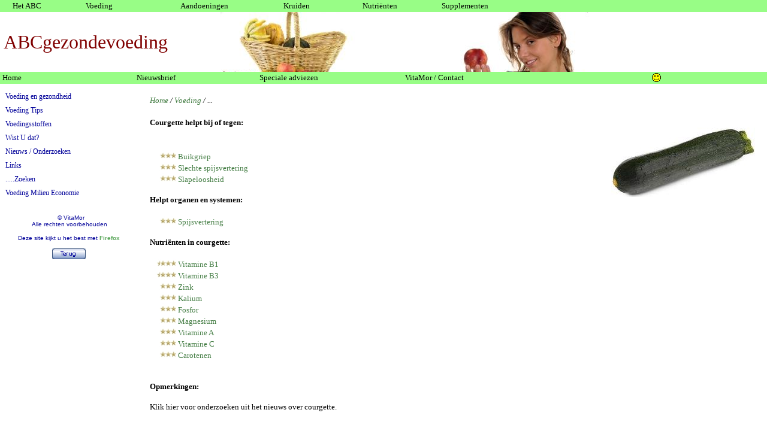

--- FILE ---
content_type: text/html
request_url: http://www.vitamor.com/home.htm
body_size: 16087
content:
<html>

<head>
<meta http-equiv="Content-Type" content="text/html; charset=windows-1252">
<meta http-equiv="Content-Language" content="nl">
<meta name="GENERATOR" content="Microsoft FrontPage 4.0">
<meta name="ProgId" content="FrontPage.Editor.Document">
<meta name="viewport" content="width=device-width, initial-scale=1.0">
<title>Introductie VitaMor</title>
<style type="text/css" media="print">
* {font-size:10px!important;}
</style>

<base target="_self">
<style>
.jc{
position:relative;
}
</style>
<STYLE TYPE="text/css">
<!--
A { text-decoration: none; }
A:link { color: #59A659; }
A:visited { color: #000099; }
-->
</STYLE>

<script>
if (screen.width < 768) { ;
}
else if (screen.width > 1300) {
    function frameMe(){
    //name of the frameset page (be sure to add path info)
    var frameset = "page.htm";

    //name of the frame to load document into
    var frame = "Introductie";

    page = new String(self.document.location.pathname);
    if(window.name != frame){
      var contents = frameset + "?" + page + "&" + frame;
      top.location.replace(contents);
    } return;
  }
  frameMe();
}
else {
    function frameMe(){
    //name of the frameset page (be sure to add path info)
    var frameset = "tablet/page.htm";

    //name of the frame to load document into
    var frame = "Introductie";

    page = new String(self.document.location.pathname);
    if(window.name != frame){
      var contents = frameset + "?" + page + "&" + frame;
      top.location.replace(contents);
    }
    return;
  }
  frameMe();
}
</script>

<style> ... </style> <style>
body{
scrollbar-base-color: #59A659
}
</style>
<script language="JavaScript" type="text/JavaScript" src="page_organiser1.js">
<!-- script by Chris Armstrong, http://london-net.net  - link the page_organiser.js file or remove the "/*" and the "*/" below...

var subs_array = new Array("sub1","sub2","sub3");// Put the id's of your hidden divs in this array
function displaySubs(the_sub){
	if (document.getElementById(the_sub).style.display==""){
	document.getElementById(the_sub).style.display = "none";return}
for (i=0;i<subs_array.length;i++){
	var my_sub = document.getElementById(subs_array[i]);
	my_sub.style.display = "none";
	}document.getElementById(the_sub).style.display = "";
}
//-->
</script>
<link href="page_organiser.css" rel="stylesheet" type="text/css">
</head>

<body bgcolor="#FFFFFF" link="#13254A" vlink="#13254A" alink="#13254A">
<script language=Javascript> 
function centerPopUp( url, name, width, height, scrollbars ) { 
 
	if( scrollbars == null ) scrollbars = "1" 
 
	str  = ""; 
	str += "resizable=1,"; 
	str += "scrollbars=" + scrollbars + ","; 
	str += "width=" + width + ","; 
	str += "height=" + height + ","; 
 
	if ( window.screen ) { 
		var ah = screen.availHeight - 30; 
		var aw = screen.availWidth - 10; 
 
		var xc = ( aw - width ) / 2; 
		var yc = ( ah - height ) / 2; 
 
		str += ",left=" + xc + ",screenX=" + xc; 
		str += ",top=" + yc + ",screenY=" + yc; 
	} 
	window.open( url, name, str ); 
} 
</script> 

<p style="margin-top: 0; margin-bottom: 0">
<Script Language="JavaScript">
var nu = new Date();
var uur = nu.getHours();
var tijdstip = 'good day';
if ((uur >= 6) && (uur < 12)) { tijdstip = 'Goedemorgen';}
if ((uur >= 12) && (uur < 18)) { tijdstip = 'Goedemiddag';}
if ((uur >= 18) && (uur <= 23)) { tijdstip = 'Goedenavond';}
if ((uur >= 0 ) && (uur < 6)) { tijdstip = 'Goedenacht';}
</Script>
<div align="center">
  <center>
  <table border="0" cellpadding="0" width="100%" bordercolorlight="#F5F5F5" bordercolordark="#F5F5F5" bordercolor="#F5F5F5" align="left" bgcolor="#FFFFFF">
    <tr>
      <td width="100%" valign="top">
<p style="margin-top: 0; margin-bottom: 0">
<font color="#000000">
<font size="2" face="Verdana"><Script Language=JavaScript>
document.write (tijdstip+ "")
</Script>&nbsp; </font><font face="Verdana" size="2" color="#000000">op
de volledig onafhankelijke site van <a href="vitamor.htm"> VitaMor</a> waar u informatie vindt over oud
worden en jong blijven of anders gezegd, gezond ouder worden. De meeste mensen
vinden gezond leven duidelijk nog belangrijker dan lang leven. Belangrijke voorwaarde hiervoor is een gezonde
levensstijl met regelmatig bewegen, geen overgewicht, niet roken, een goede
bloeddruk en gezonde &quot;voeding&quot;.&nbsp;</font></font>
<p style="word-spacing: 0; margin-top: 0; margin-bottom: 0">
<font face="Verdana" size="2">
<font color="#000000">
Deze site, in september 2000 gestart, geeft het ABC van gezonde voeding. Niet met swingende teksten maar
duidelijke informatie die wetenschappelijk is onderbouwd door wel tienduizend
onderzoeken. Bij <i>Nieuws </i>vindt u een deel daarvan
en dan meestal niet
alleen conclusies doch ook een samenvatting van het onderzoek. U kunt dan zelf
ook een oordeel vormen.</font></font>

<p style="word-spacing: 0; margin-top: 0; margin-bottom: 0">&nbsp;

</p>

<p style="word-spacing: 0; margin-top: 0; margin-bottom: 0"><font face="Verdana" size="2" font color="#000000">
Pas op, de informatie op deze site is NIET
voor iedereen geschikt.</font>

</p>

<p style="word-spacing: 0; margin-top: 0; margin-bottom: 0"><font face="verdana" size="2">De
informatie is geschikt voor iedere burger doch niet voor de consument want die
wil alleen maar meer, vaker, groter, mooier en goedkoper waardoor </font><font face="Verdana" size="2">het
algemeen belang van de burger (milieu, welzijn, goede leefomgeving, fatsoenlijke
arbeidsomstandigheden, gezonde voeding enz.) en daardoor ook zijn gezondheid in
het gedrang komt.&nbsp;</font>

</p>

<p style="word-spacing: 0; margin-top: 0; margin-bottom: 0"><span style="mso-bidi-font-size: 10.0pt"> <font face="Verdana" size="2" font color="#000000">Iedere
burger kan met de informatie hier zijn gezondheid in eigen hand nemen en zo de kans op de meest
voorkomende ziektes zoals diabetes, kanker en hart- en vaatziektes wel tot 90%
kunnen doen afnemen.....</font> </span>

</p>

<p style="word-spacing: 0; margin-top: 0; margin-bottom: 0">&nbsp;

</p>

<p style="word-spacing: 0; margin-top: 0; margin-bottom: 0"><font face="Verdana" size="2" color="#000099">Hier
een reactie van een regelmatige lezer: <i>&quot;We gebruiken bijna dagelijks
deze site om iets op te zoeken en het heeft ons leven qua eten en gezondheid
veranderd!&quot;</i></font>

</p>

<p style="word-spacing: 0; margin-top: 0; margin-bottom: 0">&nbsp;

</p>

<p style="word-spacing: 0; margin-top: 0; margin-bottom: 0"><font face="Verdana" size="2" color="#000000"><span style="mso-bidi-font-size: 10.0pt"><font font>Zij
die denken dat alleen andere mensen ziek worden of dat al hun gezondheidsproblemen alleen door anderen opgelost
kunnen worden kunnen beter de site nu verlaten. Doch zeker bij levensbedreigende
ziektes is het belangrijk dat uzelf ook alles uit de kast haalt om de ziekte te
bestrijden. Of wilt u dat echt alleen aan anderen overlaten? </font></span></font>

</p>

<p style="word-spacing: 0; margin-top: 0; margin-bottom: 0"><font face="Verdana" size="2" color="#000000"><span style="mso-bidi-font-size: 10.0pt"><font font>De onderbouwde informatie op deze site is dan weer een
vervanging
voor en dan weer een aanvulling op de gangbare medische adviezen. </font></span></font>

</p>

<p style="word-spacing: 0; margin-top: 0; margin-bottom: 0"><font font face="Verdana" size="2" color="#000000"><span style="mso-bidi-font-size: 10.0pt">Meer
over het ontstaan van deze site leest u <a href="vitamor.htm">hier</a>.</span></font>

</p>

<p style="word-spacing: 0; margin-top: 0; margin-bottom: 0">&nbsp;

</p>

<p style="word-spacing: 0; margin-top: 0; margin-bottom: 0"><a href="javascript:void(0)" class="headings" onClick="displaySubs('sub1')" onFocus="if(this.blur)this.blur()" ;><font face="Verdana" size="2">Meer
over de filosofie achter deze site...</font></a>

</p>

  <div class="para"  id="sub1" style="display:none"> 
    <p style="word-spacing: 0; margin-top: 0; margin-bottom: 0">&nbsp;</p>
    <p style="word-spacing: 0; margin-top: 0; margin-bottom: 0"> 
    <font face="Verdana" size="2"> 
    ....Oud
worden en jong blijven of anders gezegd, gezond ouder worden.</font></p>

    <p style="word-spacing: 0; margin-top: 0; margin-bottom: 0"><font size="2" face="Verdana">
<font color="#000000">Er zijn nog plaatsen in de wereld waar men zich
over deze vraagstelling geen zorgen maakt. Plaatsen waar men nog nooit gehoord
heeft van een voedingsmiddelen- of farmaceutische industrie, waar het milieu nog
redelijk schoon is ondanks de invloeden van buiten en waar kanker nog steeds vrijwel onbekend is en waar
veel van de mensen (gezond) 100 jaar of ouder worden en nog steeds
actief zijn.&nbsp;Kanker komt daar nauwelijks voor doordat die mensen alleen maar
natuurlijke voeding eten, een manier van leven die wij westerlingen vaak als
minder leuk ervaren. Doch alleen al het respect voor de natuur, wat deze
mensen hebben,&nbsp;zou ook hier in het westen veel problemen oplossen.
We denken dan niet alleen aan alle forse milieu vervuilingen van de laatste
honderd jaar met veel ziektes zoals kanker als gevolg doch ook aan het
groeiende aantal mensen dat de natuur inruilt voor groei, geld en macht waardoor
ook nog eens aan
stress gerelateerde ziektes meer en meer toenemen.&nbsp;</font>Het gevolg
    is dat<font color="#000000"> door deze instelling geld voor velen
    belangrijker is dan hun gezondheid, hetgeen uit onderzoek
    ook al blijkt.&nbsp;&nbsp;</font> 

    </font> 

</p>

<p style="word-spacing: 0; margin-top: 0; margin-bottom: 0">
<font color="#000000"><font size="2" face="Verdana">De laatste jaren zien we in
versneld tempo de natuur reageren op onze westerse instelling en het zal nog
zeer de vraag zijn of wij de schade nog kunnen herstellen. Al in 1862 werd
gewaarschuwd voor het op termijn ontstaan van deze situatie!!! Inmiddels is het 2 seconden voor twaalf en
de wereld draait vierkant, haast is dus geboden om onze economische principes te
veranderen.&nbsp;</font>

</font> 

</p>

<p style="word-spacing: 0; margin-top: 0; margin-bottom: 0">
<font color="#000000"><font size="2" face="Verdana">&nbsp;</font>

</p>

<p style="word-spacing: 0; margin-top: 0; margin-bottom: 0"><font face="Verdana" size="2"><span style="mso-bidi-font-size: 10.0pt">Als
u deze site bekijkt zult u zien dat voor ons westerlingen de oplossing voor gezond ouder worden
grotendeels ook simpel is doch dat het ons niet makkelijk gemaakt wordt.</span></font>

</p>

<p style="word-spacing: 0; margin-top: 0; margin-bottom: 0"><font face="Verdana" size="2"><span style="mso-bidi-font-size: 10.0pt">Zo
hebben we een
voedingsmiddelenindustrie die graag inspeelt op de westerse instelling met een fors aanbod en geweldige presentatie van allerlei producten die het de mens
gemakkelijk maken doch heel vaak, zoals op deze site blijkt, minder goed zijn voor uw gezondheid.
Hier een wereldwijd <a href="nieuws/2013-087.html">onderzoek</a> waar dit uit
blijkt.</span></font>

</p>

<p style="word-spacing: 0; margin-top: 0; margin-bottom: 0"><font face="Verdana" size="2"><span style="mso-bidi-font-size: 10.0pt">Dan
hebben we een farmaceutische industrie, die maar al te graag een antwoord wil
geven op de hierdoor ontstane gevolgen. Deze industrie komt wel steeds vaker in opspraak; forse winst zou voor
veel fabrikanten belangrijker zijn dan de kwaliteit van de medicijnen.<font color="#000000" size="2" face="Verdana">
 Kijk maar eens bij <i>Nieuws </i>en zoek op<i> medicijnen. </i>Het minst leuke
lijkt ook nog dat door de overheid ingestelde controleorganen het belang van de
burger ook al uit het oog lijken te verliezen, het lijken de genoemde industrieën die
 de controle bepalen, kijk maar eens <a target="_blank" href="http://corporateeurope.org/pressreleases/2013/10/more-half-experts-eu-food-safety-authority-have-conflicts-interest">hier</a>.&nbsp;</font></span></font>

</p>
  De overheid zelf ziet ook (nog steeds) weinig heil in het voorkomen van
  ziektes, omdat de overheid grote accountantsorganisatie heeft laten berekenen
  dat&nbsp;dit financieel duurder zou zijn, o.a. doordat de mensen dan langer
  zouden leven. <font face="Verdana" size="2"> De meeste overheden proberen, zeker al in tijden van crisis, te besparen op uitgaven ook die voor preventieve uitgaven
  terwijl, zo blijkt uit een grondige Britse <a href="http://jech.bmj.com/content/early/2017/03/07/jech-2016-208141" target="_blank"> analyse</a> van 52 wereldwijde studies hieromtrent van de laatste veertig
  jaar, 1 euro uitgeven aan het voorkomen, aanbevelen en ontmoedigen van bepaalde leefgewoonten
  een besparing van gemiddeld 14 euro aan zorgkosten oplevert. Doch h</font>et beleid van overheden wordt&nbsp;hoofdzakelijk bepaald
  door de grote multinationals zoals in dit geval de farmaceutische industrie.
  Deze farmaceutische industrie bep(t)aalt de opleiding van artsen, controleert
  heel de medische wereld en bepaalt het beleid, waarbij de regering alleen de
  randvoorwaarden mag bepalen.


<p style="word-spacing: 0; margin-top: 0; margin-bottom: 0"><font face="Verdana" size="2"><span style="mso-bidi-font-size: 10.0pt"><font color="#000000" size="2" face="Verdana">
Wij
denken, en door steeds meer wetenschappelijk onderzoek worden wij daarin bevestigd, dat
medicijnen alleen noodzakelijk zijn als ze echt nodig zijn en
dat veel van de lichamelijke problemen voorkomen of zelfs opgelost kunnen worden met een betere
levensgewoonte.&nbsp;</font></span></font>

</p>

<p style="word-spacing: 0; margin-top: 0; margin-bottom: 0"><font face="Verdana" size="2"><span style="mso-bidi-font-size: 10.0pt">Zo
is er door de Westerse overheden een &quot;gezondheidszorg&quot; gecreëerd die steeds meer lijkt op het voorbeeld van dweilen met de kraan
open. Het gevolg is dat steeds meer gedweild moet worden waardoor de kosten
schier onbetaalbaar worden terwijl nog steeds minder dan 1% van die kosten
uitgegeven wordt om te kijken hoe je die kraan dicht kunt krijgen. Velen noemen
dit politiek, of het niet langer dan vier/vijf jaar vooruit willen kijken.
Rationele mensen noem dit ook politiek doch struisvogelpolitiek, gesteund door
de machtige industrieën die er wel bij varen, De burgers moeten de rekening wel
twee keer betalen. Een keer voor de subsidies die de machtige industrieën
jaarlijks binnen halen en de tweede keer voor de steeds stijgende ziektekosten
als gevolg van het beleid van die industrieën. (Een voorbeeld uit de medische
wereld; Wereldwijd wordt
vijf keer meer geld uitgegeven aan de promotie van erectie bevorderende middelen
dan aan onderzoek naar dementie en de ziekte van Alzheimer. De gevolgen zijn dat
oudere mannen binnenkort een geweldige erectie krijgen doch zich niet meer kunnen
herinneren wat
ze daarmee moeten.) Geloof het of niet lachen is heel gezond. Trouwens kosten
voor de gezondheidszorg die schier onbetaalbaar worden heeft ook positieve
kanten want nu pas zullen de op geld ingestelde mensen wellicht inzien dat je geld kunt besparen door aan je eigen gezondheid te gaan werken.</span></font>

</p>

<p style="margin-top: 0; margin-bottom: 0"><font face="Verdana" size="2"><span style="mso-bidi-font-size: 10.0pt">Op
deze site is te lezen hoe u aan u eigen gezondheid kunt werken en daardoor gezond ouder kunt worden.&nbsp;&nbsp;</span></font>

</p>

</font> 

    </div>
	   


<p style="word-spacing: 0; margin-top: 0; margin-bottom: 0">&nbsp;

</p>

  

<p style="word-spacing: 0; margin-top: 0; margin-bottom: 0" align="left"><font color="#000000" size="2" face="Verdana">De
inhoud van deze site wordt dagelijks; aangevuld met nieuwe onderzoeken, wetenswaardigheden en de laatste ontwikkeling op het
gebied van &quot;voeding&quot; en gezondheid.</font></p>
<p style="word-spacing: 0; margin-top: 0; margin-bottom: 0"><font face="Verdana" size="2">Wenst u ook regelmatig de nieuwsbrief te ontvangen, klik dan
</font> <a href="https://vitamor.com/nieuwsbrief.htm" </a><font face="Verdana" size="2">hier.</font></a></p>

<p class="MsoNormal" style="word-spacing: 0; margin-top: 0; margin-bottom: 0" align="center">&nbsp;</p>

</td>
      </tr>
    </table>
  </center>
  

</body>

</html>


--- FILE ---
content_type: text/html
request_url: http://www.vitamor.com/voeding/courgette.htm
body_size: 8516
content:
<html>

<head>
<meta name="viewport" content="width=device-width, initial-scale=1.0">


<meta http-equiv="Content-Type" content="text/html; charset=windows-1252">
<meta name="GENERATOR" content="Microsoft FrontPage 4.0">
<meta name="ProgId" content="FrontPage.Editor.Document">
<meta name="description" content="Courgette">
<meta name="keywords" content="gezondheid, voeding, groente, courgette, courgettes, zucchini">
<title>Courgette</title>
<style>
@media only screen and (max-width: 768px) {
   div.hidden {
        display: none;
    }
}
</style>
<style type="text/css" media="print">
* {font-size:10px!important;}
</style>

<STYLE TYPE="text/css">
<!--
A { text-decoration: none; }
A:link { color: #457E45; }
A:visited { color: #000099; }
-->
</STYLE>
<style> ... </style> <style>
body{
scrollbar-base-color: #457E45
}
</style>
<script>

// (C) 2000 www.CodeLifter.com
// http://www.codelifter.com
// Free for all users, but leave in this  header

function printWindow(){
   bV = parseInt(navigator.appVersion)
   if (bV >= 4) window.print()
}


</script>

<script>
if (screen.width < 768) { ;
}
else if (screen.width > 1300) {
    function frameMe(){
    //name of the frameset page (be sure to add path info)
    var frameset = "../page.htm";

    //name of the frame to load document into
    var frame = "Introductie";

    page = new String(self.document.location.pathname);
    if(window.name != frame){
      var contents = frameset + "?" + page + "&" + frame;
      top.location.replace(contents);
    } return;
  }
  frameMe();
}
else {
    function frameMe(){
    //name of the frameset page (be sure to add path info)
    var frameset = "../tablet/page.htm";

    //name of the frame to load document into
    var frame = "Introductie";

    page = new String(self.document.location.pathname);
    if(window.name != frame){
      var contents = frameset + "?" + page + "&" + frame;
      top.location.replace(contents);
    }
    return;
  }
  frameMe();
}
</script>

<base target="_self">

</head>

<body bgcolor="#FFFFFF">
<p style="word-spacing: 0; margin-top: 0; margin-bottom: 0"><font face="Verdana" size="2"><i><a href="https://vitamor.com" target="_top">Home</a>
/ <a href="../ABC1.htm">Voeding</a> / ...</i></font></p>




<h1><font face="Verdana" size="2">Courgette&nbsp;helpt bij of tegen:<div class="hidden">
 <img border="0" src="courgette.jpg" align="right" width="240" height="116">
&nbsp;
</font></h1></div>

<p style="word-spacing: 0; margin-top: 0; margin-bottom: 0"><font face="Verdana" size="2"><img border="0" src="stars6.jpg" width="44" height="15">
 <a href="../aandoeningen/buikgriep.htm">Buikgriep</a></font></p>

<p style="word-spacing: 0; margin-top: 0; margin-bottom: 0"><font face="Verdana" size="2"><img border="0" src="stars6.jpg" width="44" height="15">
 <a href="../aandoeningen/spijsverteringslechte.htm">Slechte spijsvertering</a>
</font></p>

<p style="word-spacing: 0; margin-top: 0; margin-bottom: 0"><font face="Verdana" size="2"><img border="0" src="stars6.jpg" width="44" height="15">
 <a href="../aandoeningen/slapeloosheid.htm">Slapeloosheid</a></font></p>

<p style="word-spacing: 0; margin-top: 0; margin-bottom: 0">&nbsp;</p>

<p style="word-spacing: 0; margin-top: 0; margin-bottom: 0"><font face="Verdana" size="2"><b>Helpt
organen en systemen:</b></font></p>

<p style="word-spacing: 0; margin-top: 0; margin-bottom: 0">&nbsp;</p>

<p style="word-spacing: 0; margin-top: 0; margin-bottom: 0"><font face="Verdana" size="2"><img border="0" src="stars6.jpg" width="44" height="15">
 <a href="../aandoeningen/spijsvertering.htm">Spijsvertering</a></font></p>

<p style="word-spacing: 0; margin-top: 0; margin-bottom: 0">&nbsp;</p>

<p style="word-spacing: 0; margin-top: 0; margin-bottom: 0"><b><font face="Verdana" size="2">Nutriënten
in courgette:</font></b></p>

<p style="word-spacing: 0; margin-top: 0; margin-bottom: 0">&nbsp;</p>

<p style="word-spacing: 0; margin-top: 0; margin-bottom: 0"><font face="Verdana" size="2"><img border="0" src="stars7.jpg" width="44" height="15">
 <a href="../ingredienten/vitamineB1.htm">Vitamine B1</a></font></p>

<p style="word-spacing: 0; margin-top: 0; margin-bottom: 0"><font face="Verdana" size="2"><img border="0" src="stars7.jpg" width="44" height="15">
 <a href="../ingredienten/vitamineB3.htm">Vitamine B3</a></font></p>

<p style="word-spacing: 0; margin-top: 0; margin-bottom: 0"><font face="Verdana" size="2"><img border="0" src="stars6.jpg" width="44" height="15">
 <a href="../ingredienten/zink.htm">Zink</a>
</font></p>

<p style="word-spacing: 0; margin-top: 0; margin-bottom: 0"><font face="Verdana" size="2"><img border="0" src="stars6.jpg" width="44" height="15">
 <a href="../ingredienten/kalium.htm">Kalium</a>
</font></p>

<p style="word-spacing: 0; margin-top: 0; margin-bottom: 0"><font face="Verdana" size="2"><img border="0" src="stars6.jpg" width="44" height="15">
 <a href="../ingredienten/fosfor.htm">Fosfor</a>
</font></p>

<p style="word-spacing: 0; margin-top: 0; margin-bottom: 0"><font face="Verdana" size="2"><img border="0" src="stars6.jpg" width="44" height="15">
 <a href="../ingredienten/magnesium.htm">Magnesium</a></font></p>

<p style="word-spacing: 0; margin-top: 0; margin-bottom: 0"><font face="Verdana" size="2"><img border="0" src="stars6.jpg" width="44" height="15">
 <a href="../ingredienten/vitamineA.htm">Vitamine A</a>
</font></p>

<p style="word-spacing: 0; margin-top: 0; margin-bottom: 0"><font face="Verdana" size="2"><img border="0" src="stars6.jpg" width="44" height="15">
 <a href="../ingredienten/vitamineC.htm">Vitamine C</a>
</font></p>

<p style="word-spacing: 0; margin-top: 0; margin-bottom: 0"><font face="Verdana" size="2"><img border="0" src="stars6.jpg" width="44" height="15">
 <a href="../ingredienten/carotenen.htm">Carotenen</a></font></p>

<p style="word-spacing: 0; margin-top: 0; margin-bottom: 0">&nbsp;</p>

<p style="word-spacing: 0; margin-top: 0; margin-bottom: 0">&nbsp;</p>

<p style="word-spacing: 0; margin-top: 0; margin-bottom: 0"><font face="Verdana" size="2"><b>Opmerkingen:</b></font></p>

<p style="word-spacing: 0; margin-top: 0; margin-bottom: 0">&nbsp;</p>

<p style="word-spacing: 0; margin-top: 0; margin-bottom: 0"><font face="Verdana" size="2" color="#000000"><div><A onclick="javascript:window.open('../search//search.pl?Terms=courget','Introductie','status=0');">Klik hier</a> voor
onderzoeken uit het nieuws over courgette.</font></p>

<p style="word-spacing: 0; margin-top: 0; margin-bottom: 0">&nbsp;</p>

<p style="word-spacing: 0; margin-top: 0; margin-bottom: 0"><font face="Verdana" size="2"><b>Algemene
opmerking:&nbsp; </b></font></p>

<p style="word-spacing: 0; margin-top: 0; margin-bottom: 0"><font face="Verdana" size="2">Het moge duidelijk zijn dat bovenstaande gegevens indicatief zijn
en kunnen verschillen per soort en kweekmethode en -plaats.</font></p>

<p style="word-spacing: 0; margin-top: 0; margin-bottom: 0">&nbsp;</p>

<p style="word-spacing: 0; margin-top: 0; margin-bottom: 0">&nbsp;</p>

<p style="word-spacing: 0; margin-top: 0; margin-bottom: 0"><p style="word-spacing: 0; margin-top: 0; margin-bottom: 0"><font face="Verdana" size="2" color="#FF0000">URL van deze pagina: 
<h id="demo"> 
 </font> 
<script>
document.getElementById("demo").innerHTML = 
" " + window.location.href;
</script>
<p style="word-spacing: 0; margin-top: 0; margin-bottom: 0">&nbsp;</p>

<p style="word-spacing: 0; margin-top: 0; margin-bottom: 0"><font face="Verdana" size="2"><a href="../ABC.htm#bronnen">Bronnen</a></font><b><font face="Arial" color="#FF0000" size="1">&nbsp;&nbsp;
</font><font face="Arial" size="2" color="#FF0000">&nbsp;&nbsp;&nbsp;&nbsp;&nbsp;&nbsp;&nbsp;&nbsp;&nbsp;&nbsp;&nbsp;&nbsp;&nbsp;&nbsp;&nbsp;&nbsp;&nbsp;&nbsp;&nbsp;&nbsp;&nbsp;&nbsp;&nbsp;&nbsp;&nbsp;&nbsp;&nbsp;&nbsp;&nbsp;&nbsp;&nbsp;&nbsp;&nbsp;&nbsp;&nbsp;&nbsp;&nbsp;&nbsp;&nbsp;&nbsp;&nbsp;&nbsp;&nbsp;&nbsp;&nbsp;&nbsp;&nbsp;&nbsp;&nbsp;&nbsp;&nbsp;&nbsp;&nbsp;&nbsp;&nbsp;&nbsp;&nbsp;&nbsp;&nbsp;&nbsp;&nbsp;&nbsp;&nbsp;&nbsp;
<a href="javascript:printWindow()"><font face="Arial" color="#FF0000" size="2">Printen</font></a>&nbsp;&nbsp;&nbsp;&nbsp;&nbsp;&nbsp;
<a href="javascript:history.back()"><img border="0" src="001_back.gif" align="right" width="56" height="18"></a></font></b></p>
<p style="word-spacing: 0; margin-top: 0; margin-bottom: 0">&nbsp;</p>
<p style="word-spacing: 0; margin-top: 0; margin-bottom: 0"><font face="Arial" size="1" color="#000000">(25-09-2018)</font></p>


</div></body>

</html>


--- FILE ---
content_type: text/css
request_url: http://www.vitamor.com/page_organiser.css
body_size: 457
content:
.para {
font-family: "Verdana";
font-size: 10pt;
}

a.headings:link {color: #000000;text-decoration:none;width:100%;}  /* unvisited link */
a.headings:visited {color: #000000; width:100%}  /* visited link */
a.headings:hover {color: #80ff00; text-decoration:none; width:100%}   /* mouse over link */
a.headings:active {color: #000000;width:100%}   /* selected link */

a.headings {background-repeat:no-repeat;font-family:"Verdana";font-size:10px;}

--- FILE ---
content_type: application/javascript
request_url: http://www.vitamor.com/tablet/menu_items.js
body_size: 3908
content:
/* Tigra Menu items structure */
var MENU_ITEMS = [
	['Voeding en gezondheid', '../voeding_en_gezondheid1.htm', {'tw':'Introductie'},
		['Intro', '../voeding_en_gezondheid1.htm', {'tw':'Introductie'}],
		['Gezonde voeding', '../voedingsadvies.htm', {'tw':'Introductie'}],
		['Voedingspiramide', '../pyramid.htm', {'tw':'Introductie'},
			['Algemeen', '../pyramid.htm', {'tw':'Introductie'}],
			['Samenvatting', '../samenvattingvoedingsadvies.htm', {'tw':'Introductie'}]
		]
	],
	['Voeding Tips', '../Tips.htm', {'tw':'Introductie'},
		['Intro', '../Tips.htm', {'tw':'Introductie'}],
		['Inkoop', '../Tips.htm#inkoop', {'tw':'Introductie'}],
		['Bewaren', '../Tips.htm#bewaren', {'tw':'Introductie'},
			['Bewaartips', '../Bewaartips.htm', {'tw':'Introductie'}],
			['Wassen', '../wassen.htm', {'tw':'Introductie'}],
			['Invriezen', '../Invriezen.htm', {'tw':'Introductie'}]
		],
		['Bereiding', '../Tips.htm#bereiding', {'tw':'Introductie'},
			['Algemeen', '../Tips.htm#hygiene', {'tw':'Introductie'}],
			['Wassen', '../wassen.htm', {'tw':'Introductie'}],
			['Glycatie', '../glycatie.htm', {'tw':'Introductie'}],
			['Barbecue', '../Barbeque.htm', {'tw':'Introductie'}],
			['Frituren', '../Tips.htm#frituren', {'tw':'Introductie'}]
		],
		['Ontbijt', '../Tips.htm#ontbijt', {'tw':'Introductie'}],
		['Diëten', '../Tips.htm#omtbijt', {'tw':'Introductie'},
			['Mediterraan', '../mediterraandieet.htm', {'tw':'Introductie'}],
			['Koolhydraat arm', '../koolhydraat.htm', {'tw':'Introductie'}],
			['Weinig energie', '../dieetbijweinigenergie.htm', {'tw':'Introductie'}],
			['Orthomoleculair', '../orthodieet.htm', {'tw':'Introductie'}],
			['Kanker', '../dieetbijkanker.htm', {'tw':'Introductie'}],
			['Wisseldieet', '../wisseldieet.htm', {'tw':'Introductie'}],
                        ['Zevendagen', '../zevendagendieet.htm', {'tw':'Introductie'}],
			['Oerdieet', '../oerdieet.htm', {'tw':'Introductie'}]
		],
		['Diversen', null, null,
			['Nitraten/ nitrieten', '../Nitraten.htm', {'tw':'Introductie'}],
			['Acrylaminde', '../acrylamide.htm', {'tw':'Introductie'}],
			['Volkoren', '../volkoren.htm', {'tw':'Introductie'}],
			['Glycatie', '../glycatie.htm', {'tw':'Introductie'}],
			['Glycemische index', '../glycemischeindex.htm', {'tw':'Introductie'}],
			['Omega-3-6 balans', '../omega3-6balans.htm', {'tw':'Introductie'}],
                        ['Zuur-Base', '../Zuur-base.htm', {'tw':'Introductie'}],
			['Methylrijke voeding', '../methylrijk.htm', {'tw':'Introductie'}]
		]
	],
        ['Voedingsstoffen', '../voedingsstoffen.htm', {'tw':'Introductie'},
		['Koolhydraten', '../voedingsstoffen.htm', {'tw':'Introductie'}],
		['Eiwitten', '../voedingsstoffen.htm#Eiwitten', {'tw':'Introductie'}],
		['Vetten', '../voedingsstoffen.htm#Vetten', {'tw':'Introductie'},
			['Vetzuren', '../Vetzuren.htm', {'tw':'Introductie'}],
			['Vetzuurverwarming', '../Vetzuurverwarming.htm', {'tw':'Introductie'}],
			['Transvetten', '../Transvetten.htm', {'tw':'Introductie'}],
			['Cholesterol', '../cholesterol.htm', {'tw':'Introductie'}],
			['Plantensterolen', '../cholesterol.htm#plantensterolen', {'tw':'Introductie'}],
			['Olijfolie', '../voeding/olijfolie1.htm', {'tw':'Introductie'}]
		],
		['Vezels', '../voedingsstoffen.htm#vezels', {'tw':'Introductie'}],
		['Vitamines', '../voedingsstoffen.htm#Vitamines en mineralen', {'tw':'Introductie'}],
		['Antioxidanten', '../vrije radicalen.htm', {'tw':'Introductie'}],
                ['Bioactieve stoffen', '../bioactievestoffen.htm', {'tw':'Introductie'}]
	],
	['Wist U dat?', '../wetenswaardigheden.htm', {'tw':'Introductie'}],
	['Nieuws / Onderzoeken', '../nieuws.html', {'tw':'Introductie'}],
	['Links', '../links.htm', {'tw':'Introductie'}],
	['.....Zoeken', '../overzicht.htm', {'tw':'Introductie'}],
	['Voeding Milieu Economie', '../milieu.htm', {'tw':'Introductie'}]
];


--- FILE ---
content_type: application/javascript
request_url: http://www.vitamor.com/page_organiser1.js
body_size: 488
content:
<!-- script by Chris Armstrong, http://london-net.net

var subs_array = new Array("sub1");// Put the id's of your hidden divs in this array
function displaySubs(the_sub){
	if (document.getElementById(the_sub).style.display==""){
	document.getElementById(the_sub).style.display = "none";return}
for (i=0;i<subs_array.length;i++){
	var my_sub = document.getElementById(subs_array[i]);
	my_sub.style.display = "none";
	}document.getElementById(the_sub).style.display = "";
}
//-->